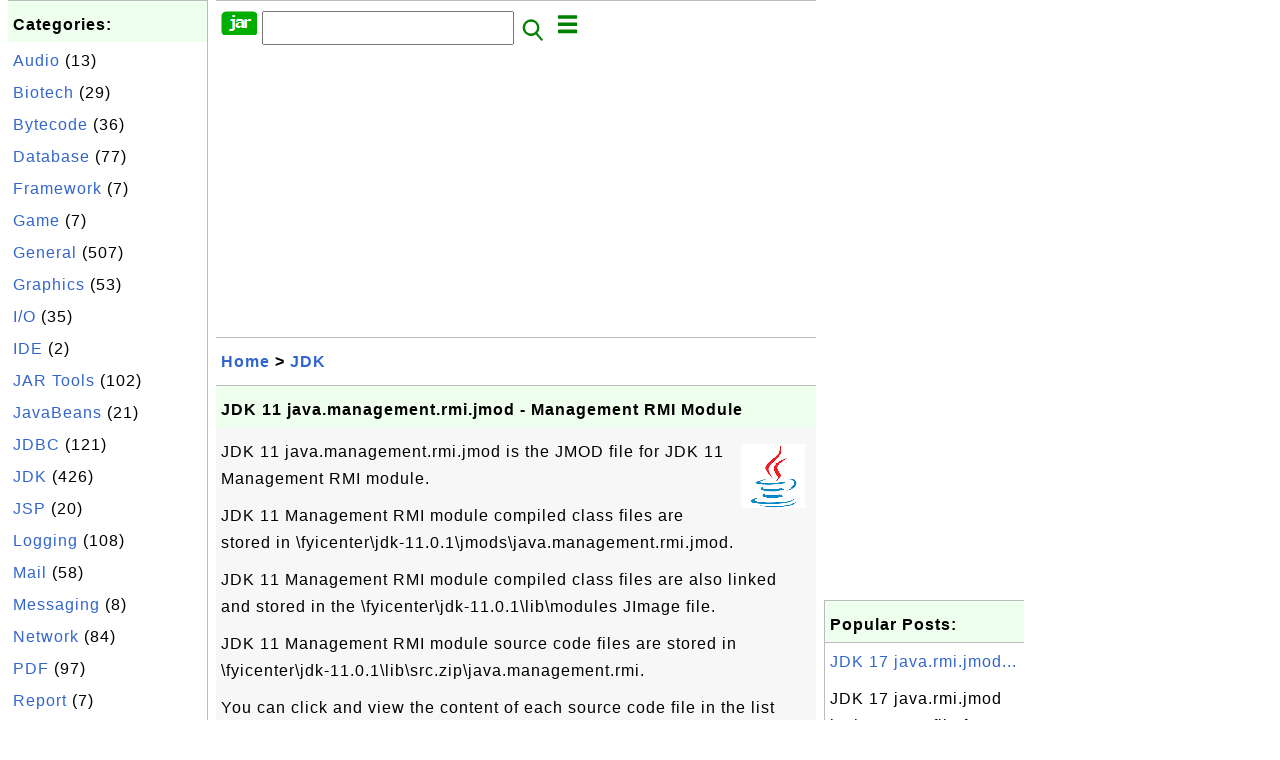

--- FILE ---
content_type: text/html; charset=UTF-8
request_url: http://jar.fyicenter.com/3203_JDK_11_java_management_rmi_jmod-Management_RMI_Module.html?C=com.sun.jmx.remote.protocol.rmi.ClientProvider
body_size: 6205
content:
<html><head>
<meta http-equiv="Content-Type" content="text/html; charset=utf-8"/>
<meta http-equiv="X-UA-Compatible" content="IE=edge"/>
<meta name="description" content="JDK 11 java.management.rmi.jmod is the JMOD file for JDK 11 Management RMI module.
 

 JDK 11 Management RMI module compiled cla"/> 
<meta name="keywords" content="JDK, JAR"/>
<meta name="viewport" content="width=device-width,initial-scale=1.0,maximum-scale=1.0,user-scalable=0"/>
<meta name="format-detection" content="telephone=no"/>
<meta name="apple-mobile-web-app-capable" content="yes"/>
<meta name="apple-mobile-web-app-status-bar-style" content="black"/>
<meta property="og:type" content="article"/>
<meta property="og:title" content="JDK 11 java.management.rmi.jmod - Management RMI Module"/>
<meta property="og:description" content="JDK 11 java.management.rmi.jmod is the JMOD file for JDK 11 Management RMI module.
 

 JDK 11 Management RMI module compiled cla"/>
<meta property="og:image" content="https://jar.fyicenter.com/JDK/_icon_JDK.png"/>
<link rel="stylesheet" type="text/css" href="_style.css"/>
<title>JDK 11 java.management.rmi.jmod - Management RMI Module</title>
<script>
function getCommList(id,op) {
   var req;
   if (window.XMLHttpRequest) {
      req = new XMLHttpRequest();
      req.onreadystatechange = function() {
         if (req.readyState==4 && req.status==200) {
            document.getElementById("getCommList").innerHTML=req.responseText;
         }
      }
      req.open("POST","getCommList.php?ID="+id+"&P="+op,true);
      req.setRequestHeader("Content-type","application/x-www-form-urlencoded");
      req.send("ID="+id+"&P="+op);
   }
}

function getCommForm(id,op) {
   var req;
   var str = "";
   if (op==1) str = "Submit=Submit";
   else str = "ID="+id;
   if (window.XMLHttpRequest) {
      req = new XMLHttpRequest();
      req.onreadystatechange = function() {
         if (req.readyState==4 && req.status==200) {
            getCommList(id,0);
            document.getElementById("getCommForm").innerHTML=req.responseText;
         }
      }
      req.open("POST","getCommForm.php",false);
      req.setRequestHeader("Content-type","application/x-www-form-urlencoded");
      if (frm=document.getElementById('commForm')) {
         var i;
         for (i=0; i<frm.length; i++) {
            str += '&'+frm.elements[i].name+"="+encodeURIComponent(frm.elements[i].value);
         }
      }  
      req.send(str);
   }
}

function topSwitch() {
    var y = document.getElementById("tagsTop");
    if (y.className === "r2") {
        y.className = "none";
    } else {
        y.className = "r2";
    }

    y = document.getElementById("menuTop");
    if (y.className === "r2") {
        y.className = "none";
    } else {
        y.className = "r2";
    }
}
function toggleList(toggle,list) {
  checkboxes = document.getElementsByName(list);
  for(var i=0, n=checkboxes.length;i<n;i++) {
    checkboxes[i].checked = toggle.checked;
  }
}
</script>
<script async src="//pagead2.googlesyndication.com/pagead/js/adsbygoogle.js"></script>
<script>
  (adsbygoogle = window.adsbygoogle || []).push({
    google_ad_client: "ca-pub-4844318048770734",
    enable_page_level_ads: true
  });
</script>
</head>
<body>
<div class="c1" id="left">
<div class="r2" id="links"><p class="head">Categories:</p><p class=link><a href="/index.php?K=20">Audio</a> (13)</p><p class=link><a href="/index.php?K=22">Biotech</a> (29)</p><p class=link><a href="/index.php?K=14">Bytecode</a> (36)</p><p class=link><a href="/index.php?K=18">Database</a> (77)</p><p class=link><a href="/index.php?K=25">Framework</a> (7)</p><p class=link><a href="/index.php?K=24">Game</a> (7)</p><p class=link><a href="/index.php?K=10">General</a> (507)</p><p class=link><a href="/index.php?K=11">Graphics</a> (53)</p><p class=link><a href="/index.php?K=12">I/O</a> (35)</p><p class=link><a href="/index.php?K=21">IDE</a> (2)</p><p class=link><a href="/index.php?K=27">JAR Tools</a> (102)</p><p class=link><a href="/index.php?K=3">JavaBeans</a> (21)</p><p class=link><a href="/index.php?K=1">JDBC</a> (121)</p><p class=link><a href="/index.php?K=2">JDK</a> (426)</p><p class=link><a href="/index.php?K=13">JSP</a> (20)</p><p class=link><a href="/index.php?K=6">Logging</a> (108)</p><p class=link><a href="/index.php?K=4">Mail</a> (58)</p><p class=link><a href="/index.php?K=26">Messaging</a> (8)</p><p class=link><a href="/index.php?K=29">Network</a> (84)</p><p class=link><a href="/index.php?K=15">PDF</a> (97)</p><p class=link><a href="/index.php?K=16">Report</a> (7)</p><p class=link><a href="/index.php?K=9">Scripting</a> (84)</p><p class=link><a href="/index.php?K=19">Security</a> (32)</p><p class=link><a href="/index.php?K=8">Server</a> (121)</p><p class=link><a href="/index.php?K=28">Servlet</a> (26)</p><p class=link><a href="/index.php?K=17">SOAP</a> (24)</p><p class=link><a href="/index.php?K=23">Testing</a> (54)</p><p class=link><a href="/index.php?K=7">Web</a> (15)</p><p class=link><a href="/index.php?K=5">XML</a> (322)</p></div><div class="r2" id="links">
<p class="head">Collections:</p>
<p class=link><a href="2899_Java_JAR_Library_and_Package_List.html">Library Package List</a></p>
<p class=link><a href="3141_Java_Library_JAR_List.html">JAR File List</a></p>
<p class=link><a href="3184_FAQ_for_JDK_%28Java_Development_Kit%29.html">FAQ for JDK</a></p>
<p class=link><a href="3159_FAQ_for_Apache_Maven.html">FAQ for Apache Maven</a>
<p class=link><a href="2678_FAQ_for_Apache_commons-lang_jar.html">commons-lang.jar</a>
<p class=link><a href="2644_FAQ_for_Apache_commons-net_jar.html">commons-net.jar</a>
<p class=link><a href="2666_FAQ_for_Apache_Commons_Codec_JAR_Library.html">commons-codec.jar</a>
<p class=link><a href="2632_FAQ_for_Apache_commons-collections_jar.html">commons-collections</a>
<p class=link><a href="232_iText_for_PDF_Generation.html">iText: PDF Generation</a>
<p class=link><a href="2795_FAQ_for_ojdbc.jar-JDBC_Driver_for_Oracle.html">JDBC for Oracle</a>
<p class=link><a href="2776_FAQ_for_Connector_J-JDBC_Driver_for_MySQL.html">JDBC for MySQL</a>
<p class=link><a href="2751_FAQ_for_sqljdbc-JDBC_Driver_for_SQL_Server.html">JDBC for SQL Server</a>
</p>

</div>
<div class="r2" id="links">
<p class="head">Other Resources:</p>
<p class=link><a href="https://sqa.fyicenter.com">Software QA Resources</a></p>
<p class=link><a href="https://dev.fyicenter.com">Developer Resources</a></p>
<p class=link><a href="https://dba.fyicenter.com">DBA Resources</a></p>
<p class=link><a href="https://windows.fyicenter.com">Windows Tutorials</a></p>
<p class=link><a href="https://jar.fyicenter.com">Java JAR Files</a></p>
<p class=link><a href="https://dll.fyicenter.com">DLL Files</a></p>
<p class=link><a href="https://file.fyicenter.com">File Extensions</a></p>
<p class=link><a href="https://certificate.fyicenter.com">Security Certificates</a></p>
<p class=link><a href="https://regex.fyicenter.com">Regular Expression</a></p>
<p class=link><a href="https://link.fyicenter.com">Link Directories</a></p>
<p class=link><a href="https://interview.fyicenter.com">Interview Q &amp; A</a></p>
<p class=link><a href="https://biotech.fyicenter.com">Biotech Resources</a></p>
<p class=link><a href="https://phone.fyicenter.com">Cell Phone Resources</a></p>
<p class=link><a href="https://travel.fyicenter.com">Travel Resources</a></p>
<p class=link><a href="https://faq.fyicenter.com">Frequently Asked Questions</a></p>
<p class=link><a href="https://www.fyicenter.com">FYIcenter Forum</a></p>
</div><script async src="https://pagead2.googlesyndication.com/pagead/js/adsbygoogle.js"></script>
<!-- JAR Vertical -->
<ins class="adsbygoogle"
     style="display:block"
     data-ad-client="ca-pub-4844318048770734"
     data-ad-slot="7583101735"
     data-ad-format="auto"
     data-full-width-responsive="true"></ins>
<script>
     (adsbygoogle = window.adsbygoogle || []).push({});
</script></div>
<div class="c1" id="center">
<div class="r2" id="header"><form action=index.php method=get><p class="tool"><a href=/index.php><img class=menu src=/_logo.png /></a>&nbsp;<input type=hidden name=K value='' /><input type=text size=25 maxlength=64 name=Q value="" /><input type=image src=/_search.png border=0 alt=Submit />&nbsp;<a href="javascript:void(0);" onclick="topSwitch()"><img class=menu src=/_menu.png></a></p></form></div><div class="none" id="tagsTop"><p class="menu"><span class=link><a href="/index.php?K=20">Audio</a></span> <span class=link><a href="/index.php?K=22">Biotech</a></span> <span class=link><a href="/index.php?K=14">Bytecode</a></span> <span class=link><a href="/index.php?K=18">Database</a></span> <span class=link><a href="/index.php?K=25">Framework</a></span> <span class=link><a href="/index.php?K=24">Game</a></span> <span class=link><a href="/index.php?K=10">General</a></span> <span class=link><a href="/index.php?K=11">Graphics</a></span> <span class=link><a href="/index.php?K=12">I/O</a></span> <span class=link><a href="/index.php?K=21">IDE</a></span> <span class=link><a href="/index.php?K=27">JAR Tools</a></span> <span class=link><a href="/index.php?K=3">JavaBeans</a></span> <span class=link><a href="/index.php?K=1">JDBC</a></span> <span class=link><a href="/index.php?K=2">JDK</a></span> <span class=link><a href="/index.php?K=13">JSP</a></span> <span class=link><a href="/index.php?K=6">Logging</a></span> <span class=link><a href="/index.php?K=4">Mail</a></span> <span class=link><a href="/index.php?K=26">Messaging</a></span> <span class=link><a href="/index.php?K=29">Network</a></span> <span class=link><a href="/index.php?K=15">PDF</a></span> <span class=link><a href="/index.php?K=16">Report</a></span> <span class=link><a href="/index.php?K=9">Scripting</a></span> <span class=link><a href="/index.php?K=19">Security</a></span> <span class=link><a href="/index.php?K=8">Server</a></span> <span class=link><a href="/index.php?K=28">Servlet</a></span> <span class=link><a href="/index.php?K=17">SOAP</a></span> <span class=link><a href="/index.php?K=23">Testing</a></span> <span class=link><a href="/index.php?K=7">Web</a></span> <span class=link><a href="/index.php?K=5">XML</a></span> </p></div><div class="none" id="menuTop"><p class="menu"><span class=link><a href=index.php>Home</a></span> <span class=link><a href=index.php?S=rank>Hot</a></span> <span class=link><a href=1_JAR_(Java_ARchive)_File_Information_Center.html>About</a></span> <span class=link><a href=3138_jar_FYIcenter_com_Links.html>Collections</a></span> <span class=link><a href=list.php>Index</a></span> <span class=link><a href=rss_xml.php>RSS</a></span> <span class=link><a href=atom_xml.php>Atom</a></span> <span class=link><a href=submit.php>Ask</a></span> </p><hr/><p class="menu"><span class=link><a href="http://sqa.fyicenter.com">Tester</a></span> <span class=link><a href="http://dev.fyicenter.com">Developer</a></span> <span class=link><a href="http://dba.fyicenter.com">DBA</a></span> <span class=link><a href="http://windows.fyicenter.com">Windows</a></span> <span class=link><a href="http://jar.fyicenter.com">JAR</a></span> <span class=link><a href="http://dll.fyicenter.com">DLL</a></span> <span class=link><a href="http://file.fyicenter.com">Files</a></span> <span class=link><a href="http://certificate.fyicenter.com">Certificates</a></span> <span class=link><a href="http://regex.fyicenter.com">RegEx</a></span> <span class=link><a href="http://link.fyicenter.com">Links</a></span> <span class=link><a href="http://interview.fyicenter.com">Q&amp;A</a></span> <span class=link><a href="http://biotech.fyicenter.com">Biotech</a></span> <span class=link><a href="http://phone.fyicenter.com">Phones</a></span> <span class=link><a href="http://travel.fyicenter.com">Travel</a></span> <span class=link><a href="http://faq.fyicenter.com">FAQ</a></span> <span class=link><a href="http://www.fyicenter.com">Forum</a></span> </p></div><script async src="https://pagead2.googlesyndication.com/pagead/js/adsbygoogle.js"></script>
<!-- JAR Horizontal -->
<ins class="adsbygoogle"
     style="display:block"
     data-ad-client="ca-pub-4844318048770734"
     data-ad-slot="7535479208"
     data-ad-format="auto"
     data-full-width-responsive="true"></ins>
<script>
     (adsbygoogle = window.adsbygoogle || []).push({});
</script><div class=r2 id=navs><p class=navs><a href="/index.php">Home</a> > <a href="/index.php?K=2">JDK</a></p></div><div class=r2 id=detail><p class=head>JDK 11 java.management.rmi.jmod - Management RMI Module</p><div class=user><p><p><img class="floatR" src="JDK/_icon_JDK.png"/>
JDK 11 java.management.rmi.jmod is the JMOD file for JDK 11 Management RMI module.
</p>

<p>JDK 11 Management RMI module compiled class files are stored in 
\fyicenter\jdk-11.0.1\jmods\java.management.rmi.jmod.
</p>

<p>JDK 11 Management RMI module compiled class files are also linked and 
stored in the \fyicenter\jdk-11.0.1\lib\modules JImage file.
</p>

<p>JDK 11 Management RMI module source code files are stored in 
\fyicenter\jdk-11.0.1\lib\src.zip\java.management.rmi.
</p>

<p>You can click and view the content of each source code file 
in the list below.
</p></p></div><p class=note>&#x270d;: FYIcenter</p><div class=user><p class=text><b><a href='3203_JDK_11_java_management_rmi_jmod-Management_RMI_Module.html'>&#x23CE;</a> com/sun/jmx/remote/protocol/rmi/ClientProvider.java</b></p><pre>/*
 * Copyright (c) 2002, 2004, Oracle and/or its affiliates. All rights reserved.
 * ORACLE PROPRIETARY/CONFIDENTIAL. Use is subject to license terms.
 *
 *
 *
 *
 *
 *
 *
 *
 *
 *
 *
 *
 *
 *
 *
 *
 *
 *
 *
 *
 */

package com.sun.jmx.remote.protocol.rmi;

import java.io.IOException;
import java.net.MalformedURLException;
import java.util.Map;

import javax.management.remote.JMXConnectorProvider;
import javax.management.remote.JMXConnector;
import javax.management.remote.JMXServiceURL;
import javax.management.remote.rmi.RMIConnector;

public class ClientProvider implements JMXConnectorProvider {

    public JMXConnector newJMXConnector(JMXServiceURL serviceURL,
                                        Map&lt;String,?&gt; environment)
            throws IOException {
        if (!serviceURL.getProtocol().equals(&quot;rmi&quot;)) {
            throw new MalformedURLException(&quot;Protocol not rmi: &quot; +
                                            serviceURL.getProtocol());
        }
        return new RMIConnector(serviceURL, environment);
    }
}
</pre><p class=text><b><a href='3203_JDK_11_java_management_rmi_jmod-Management_RMI_Module.html'>&#x23CE;</a> com/sun/jmx/remote/protocol/rmi/ClientProvider.java</b></p>

<p class="insert"> </p>

<p>Or download all of them as a single archive file:
</p>
<pre id="file">File name: java.management.rmi-11.0.1-src.zip
File size: 63793 bytes
Release date: 2018-11-04
<b><a class="button" href="download.php?ID=3203">Download</a></b> 
</pre>

<p class="zero"> </p>
<p><b>⇒</b> <a href="3204_JDK_11_java_naming_jmod-Naming_Module.html">JDK 11 java.naming.jmod - Naming Module</a></p>
<p><b>⇐</b> <a href="3202_JDK_11_java_management_jmod-Management_Module.html">JDK 11 java.management.jmod - Management Module</a></p>
<p><b>⇑</b> <a href="3189_Download_and_Use_JDK_11.html">Download and Use JDK 11</a></p>
<p><b>⇑⇑</b> <a href="3184_FAQ_for_JDK_Java_Development_Kit_.html">FAQ for JDK (Java Development Kit)</a></p></p></div><p class=note>2020-04-30, &#x2248;11&#x1f525;, 0&#x1F4AC;</p></div><div id=getCommForm><script language=JavaScript>getCommForm(3203);</script></div><div id=getCommList><script language=JavaScript>getCommList(3203,0);</script></div><div class=r2 id=related><p class=head>Related Topics:</p><div class=r2 id=item><p class=item><a href='3199_JDK_11_java_desktop_jmod-Desktop_Module.html'><img class=nailL src='JDK/_icon_JDK.png' /><span class=head>JDK 11 java.desktop.jmod - Desktop Module</span><br/><span class=body>JDK 11 java.desktop.jmod is the JMOD file for JDK 11 Desktop module. JDK 11 Desktop module compiled class files are stored in \fyicenter\jdk-11.0.1\jmods\ja va.desktop.jmod.JDK 11 Desktop module compiled class files are also linked and stored in the \fyicenter\jdk-11.0.1\lib\modu lesJImage file. JDK... </span></a> <span class=userF>2022-08-06, &#x2248;473&#x1f525;, 5&#x1F4AC;</span></p><p class=itemComm><a href='3199_JDK_11_java_desktop_jmod-Desktop_Module.html'><span class=body><span class=userF>&#x1F4AC; 2022-07-03</span> <b>RAMKISHAN</b>: THANKS <br/></span></a></p></div>
<div class=r2 id=item><script async src="https://pagead2.googlesyndication.com/pagead/js/adsbygoogle.js"></script>
<ins class="adsbygoogle"
     style="display:block"
     data-ad-format="fluid"
     data-ad-layout-key="-h4-2g+e-2a+k7"
     data-ad-client="ca-pub-4844318048770734"
     data-ad-slot="3341029427"></ins>
<script>
     (adsbygoogle = window.adsbygoogle || []).push({});
</script></div>
<div class=r2 id=item><p class=item><a href='3202_JDK_11_java_management_jmod-Management_Module.html'><img class=nailL src='JDK/_icon_JDK.png' /><span class=head>JDK 11 java.management.jmod - Management Module</span><br/><span class=body>JDK 11 java.management.jmod is the JMOD file for JDK 11 Management module. JDK 11 Management module compiled class files are stored in \fyicenter\jdk-11.0.1\jmods\ja va.management.jmod.JDK 11 Management module compiled class files are also linked and stored in the \fyicenter\jdk-11.0.1\lib\modu lesJ... </span></a> <span class=userF>2020-04-30, &#x2248;136&#x1f525;, 0&#x1F4AC;</span></p></div>
<div class=r2 id=item><p class=item><a href='3204_JDK_11_java_naming_jmod-Naming_Module.html'><img class=nailL src='JDK/_icon_JDK.png' /><span class=head>JDK 11 java.naming.jmod - Naming Module</span><br/><span class=body>JDK 11 java.naming.jmod is the JMOD file for JDK 11 Naming module. JDK 11 Naming module compiled class files are stored in \fyicenter\jdk-11.0.1\jmods\ja va.naming.jmod.JDK 11 Naming module compiled class files are also linked and stored in the \fyicenter\jdk-11.0.1\lib\modu lesJImage file. JDK 11 N... </span></a> <span class=userF>2020-09-30, &#x2248;91&#x1f525;, 0&#x1F4AC;</span></p></div>
<div class=r2 id=item><p class=item><a href='3207_JDK_11_java_rmi_jmod-RMI_Module.html'><img class=nailL src='JDK/_icon_JDK.png' /><span class=head>JDK 11 java.rmi.jmod - RMI Module</span><br/><span class=body>JDK 11 java.rmi.jmod is the JMOD file for JDK 11 RMI (Remote Method Invocation) module. JDK 11 RMI module compiled class files are stored in \fyicenter\jdk-11.0.1\jmods\ja va.rmi.jmod.JDK 11 RMI module compiled class files are also linked and stored in the \fyicenter\jdk-11.0.1\lib\modu lesJImage fi... </span></a> <span class=userF>2023-10-10, &#x2248;60&#x1f525;, 1&#x1F4AC;</span></p><p class=itemComm><a href='3207_JDK_11_java_rmi_jmod-RMI_Module.html'><span class=body><span class=userF>&#x1F4AC; 2023-10-10</span> <b>Vijay</b>: Use to test rmi <br/></span></a></p></div>
<div class=r2 id=item><p class=item><a href='3201_JDK_11_java_logging_jmod-Logging_Module.html'><img class=nailL src='JDK/_icon_JDK.png' /><span class=head>JDK 11 java.logging.jmod - Logging Module</span><br/><span class=body>JDK 11 java.logging.jmod is the JMOD file for JDK 11 Logging module. JDK 11 Logging module compiled class files are stored in \fyicenter\jdk-11.0.1\jmods\ja va.logging.jmod.JDK 11 Logging module compiled class files are also linked and stored in the \fyicenter\jdk-11.0.1\lib\modu lesJImage file. JDK... </span></a> <span class=userF>2020-06-16, &#x2248;15&#x1f525;, 1&#x1F4AC;</span></p></div>
<div class=r2 id=item><p class=item><a href='3198_JDK_11_java_datatransfer_jmod-Data_Transfer_Module.html'><img class=nailL src='JDK/_icon_JDK.png' /><span class=head>JDK 11 java.datatransfer.jmod - Data Transfer Module</span><br/><span class=body>JDK 11 java.datatransfer.jmod is the JMOD file for JDK 11 Desktop module. JDK 11 Data Transfer module compiled class files are stored in \fyicenter\jdk-11.0.1\jmods\ja va.datatransfer.jmod.JDK 11 Data Transfer module compiled class files are also linked and stored in the \fyicenter\jdk-11.0.1\lib\mo.. .</span></a> <span class=userF>2021-08-22, &#x2248;11&#x1f525;, 1&#x1F4AC;</span></p></div>
<div class=r2 id=item><p class=item><a href='3203_JDK_11_java_management_rmi_jmod-Management_RMI_Module.html'><img class=nailL src='JDK/_icon_JDK.png' /><span class=head>JDK 11 java.management.rmi.jmod - Management RMI Module</span><br/><span class=body>JDK 11 java.management.rmi.jmod is the JMOD file for JDK 11 Management RMI module. JDK 11 Management RMI module compiled class files are stored in \fyicenter\jdk-11.0.1\jmods\ja va.management.rmi.jmod.JDK 11 Management RMI module compiled class files are also linked and stored in the \fyicenter\jdk-... </span></a> <span class=userF>2020-04-30, &#x2248;11&#x1f525;, 0&#x1F4AC;</span></p></div>
<div class=r2 id=item><p class=item><a href='3208_JDK_11_java_scripting_jmod-Scripting_Module.html'><img class=nailL src='JDK/_icon_JDK.png' /><span class=head>JDK 11 java.scripting.jmod - Scripting Module</span><br/><span class=body>JDK 11 java.scripting.jmod is the JMOD file for JDK 11 Scripting module. JDK 11 Scripting module compiled class files are stored in \fyicenter\jdk-11.0.1\jmods\ja va.scripting.jmod.JDK 11 Scripting module compiled class files are also linked and stored in the \fyicenter\jdk-11.0.1\lib\modu lesJImage... </span></a> <span class=userF>2020-09-30, &#x2248;10&#x1f525;, 0&#x1F4AC;</span></p></div>
<div class=r2 id=item><p class=item><a href='3206_JDK_11_java_prefs_jmod-Prefs_Module.html'><img class=nailL src='JDK/_icon_JDK.png' /><span class=head>JDK 11 java.prefs.jmod - Prefs Module</span><br/><span class=body>JDK 11 java.prefs.jmod is the JMOD file for JDK 11 Prefs module. JDK 11 Prefs module compiled class files are stored in \fyicenter\jdk-11.0.1\jmods\ja va.prefs.jmod.JDK 11 Prefs module compiled class files are also linked and stored in the \fyicenter\jdk-11.0.1\lib\modu lesJImage file. JDK 11 Prefs ... </span></a> <span class=userF>2020-09-30, &#x223c;9354&#x1f525;, 0&#x1F4AC;</span></p></div>
<div class=r2 id=item><p class=item><a href='3200_JDK_11_java_instrument_jmod-Instrument_Module.html'><img class=nailL src='JDK/_icon_JDK.png' /><span class=head>JDK 11 java.instrument.jmod - Instrument Module</span><br/><span class=body>JDK 11 java.instrument.jmod is the JMOD file for JDK 11 Instrument module. JDK 11 Instrument module compiled class files are stored in \fyicenter\jdk-11.0.1\jmods\ja va.instrument.jmod.JDK 11 Instrument module compiled class files are also linked and stored in the \fyicenter\jdk-11.0.1\lib\modu lesJ... </span></a> <span class=userF>2020-04-30, &#x223c;7921&#x1f525;, 0&#x1F4AC;</span></p></div>
</div><script async src="https://pagead2.googlesyndication.com/pagead/js/adsbygoogle.js"></script>
<!-- JAR Horizontal -->
<ins class="adsbygoogle"
     style="display:block"
     data-ad-client="ca-pub-4844318048770734"
     data-ad-slot="7535479208"
     data-ad-format="auto"
     data-full-width-responsive="true"></ins>
<script>
     (adsbygoogle = window.adsbygoogle || []).push({});
</script><div class="r2" id="tags"><p class="menu"><span class=link><a href="/index.php?K=20">Audio</a></span> <span class=link><a href="/index.php?K=22">Biotech</a></span> <span class=link><a href="/index.php?K=14">Bytecode</a></span> <span class=link><a href="/index.php?K=18">Database</a></span> <span class=link><a href="/index.php?K=25">Framework</a></span> <span class=link><a href="/index.php?K=24">Game</a></span> <span class=link><a href="/index.php?K=10">General</a></span> <span class=link><a href="/index.php?K=11">Graphics</a></span> <span class=link><a href="/index.php?K=12">I/O</a></span> <span class=link><a href="/index.php?K=21">IDE</a></span> <span class=link><a href="/index.php?K=27">JAR Tools</a></span> <span class=link><a href="/index.php?K=3">JavaBeans</a></span> <span class=link><a href="/index.php?K=1">JDBC</a></span> <span class=link><a href="/index.php?K=2">JDK</a></span> <span class=link><a href="/index.php?K=13">JSP</a></span> <span class=link><a href="/index.php?K=6">Logging</a></span> <span class=link><a href="/index.php?K=4">Mail</a></span> <span class=link><a href="/index.php?K=26">Messaging</a></span> <span class=link><a href="/index.php?K=29">Network</a></span> <span class=link><a href="/index.php?K=15">PDF</a></span> <span class=link><a href="/index.php?K=16">Report</a></span> <span class=link><a href="/index.php?K=9">Scripting</a></span> <span class=link><a href="/index.php?K=19">Security</a></span> <span class=link><a href="/index.php?K=8">Server</a></span> <span class=link><a href="/index.php?K=28">Servlet</a></span> <span class=link><a href="/index.php?K=17">SOAP</a></span> <span class=link><a href="/index.php?K=23">Testing</a></span> <span class=link><a href="/index.php?K=7">Web</a></span> <span class=link><a href="/index.php?K=5">XML</a></span> </p></div><div class="r2" id="menu"><p class="menu"><span class=link><a href=index.php>Home</a></span> <span class=link><a href=index.php?S=rank>Hot</a></span> <span class=link><a href=1_JAR_(Java_ARchive)_File_Information_Center.html>About</a></span> <span class=link><a href=3138_jar_FYIcenter_com_Links.html>Collections</a></span> <span class=link><a href=list.php>Index</a></span> <span class=link><a href=rss_xml.php>RSS</a></span> <span class=link><a href=atom_xml.php>Atom</a></span> <span class=link><a href=submit.php>Ask</a></span> </p><hr/><p class="menu"><span class=link><a href="http://sqa.fyicenter.com">Tester</a></span> <span class=link><a href="http://dev.fyicenter.com">Developer</a></span> <span class=link><a href="http://dba.fyicenter.com">DBA</a></span> <span class=link><a href="http://windows.fyicenter.com">Windows</a></span> <span class=link><a href="http://jar.fyicenter.com">JAR</a></span> <span class=link><a href="http://dll.fyicenter.com">DLL</a></span> <span class=link><a href="http://file.fyicenter.com">Files</a></span> <span class=link><a href="http://certificate.fyicenter.com">Certificates</a></span> <span class=link><a href="http://regex.fyicenter.com">RegEx</a></span> <span class=link><a href="http://link.fyicenter.com">Links</a></span> <span class=link><a href="http://interview.fyicenter.com">Q&amp;A</a></span> <span class=link><a href="http://biotech.fyicenter.com">Biotech</a></span> <span class=link><a href="http://phone.fyicenter.com">Phones</a></span> <span class=link><a href="http://travel.fyicenter.com">Travel</a></span> <span class=link><a href="http://faq.fyicenter.com">FAQ</a></span> <span class=link><a href="http://www.fyicenter.com">Forum</a></span> </p></div><div class="r2" id="footer"><p class=foot>Copyright &#169; 2026 FYIcenter.com</p><p class=foot>All rights in the contents of this web site are reserved by the individual author. FYIcenter.com does not guarantee the truthfulness, accuracy, or reliability of any contents.</p></div></div>
<div class="c1" id="right">
<script async src="https://pagead2.googlesyndication.com/pagead/js/adsbygoogle.js"></script>
<!-- JAR Vertical -->
<ins class="adsbygoogle"
     style="display:block"
     data-ad-client="ca-pub-4844318048770734"
     data-ad-slot="7583101735"
     data-ad-format="auto"
     data-full-width-responsive="true"></ins>
<script>
     (adsbygoogle = window.adsbygoogle || []).push({});
</script><div class=r2 id=hot><p class="head">Popular Posts:</p></div><div class=r2 id=hot><p class=link><a href='3617_JDK_17_java_rmi_jmod-RMI_Module.html'>JDK 17 java.rmi.jmod...</a></p><p class=text>JDK 17 java.rmi.jmod is the JMOD file for JDK 17 RMI (Remote Method Invocation) module. JDK 17 RMI m... </p></div><div class=r2 id=hot><p class=link><a href='3122_ANTLR_Runtime_Source_Code.html'>ANTLR Runtime Source...</a></p><p class=text>ANTLR is a powerful parser generator for multiple programming languages including Java. ANTLR contai... </p></div><div class=r2 id=hot><p class=link><a href='3032_Read_XML_from_Socket_with_socket_DelayedInput_java.html'>Read XML from Socket...</a></p><p class=text>How to read XML document from socket connections with the socket\DelayedInput.java provided in the A... </p></div><div class=r2 id=hot><p class=link><a href='2796_Downloading_ojdbc_jar-JDBC_Driver_for_Oracle.html'>Downloading ojdbc.ja...</a></p><p class=text>Where to find answers to frequently asked questions on Downloading and Installing ojdbc.jar - JDBC D... </p></div><div class=r2 id=hot><p class=link><a href='3197_JDK_11_java_compiler_jmod-Compiler_Module.html'>JDK 11 java.compiler...</a></p><p class=text>JDK 11 java.compiler.jmod is the JMOD file for JDK 11 Compiler module. JDK 11 Compiler module compil... </p></div></div>
</body></html>


--- FILE ---
content_type: text/html; charset=UTF-8
request_url: http://jar.fyicenter.com/getCommForm.php
body_size: 390
content:
<div class=r2 id=commFormDiv><form id=commForm><p class=head>Submit Your Comment:</p><p class=text><input type=hidden name=ID value=3203><input type=hidden name=Q value="17VoytdESRwqYv1vUeuL6g==">Please write meaningful comments. Thanks! &#x263A;<br/><textarea name=Comment rows=5 wrap=virtual></textarea><p/><p class=text>Your Name: <input type=text size=23 maxlength=32 name=Author value=""></p><p class=text>Let (a,b)=(5,1), what is a&#x00d7;b? <input type=text size=3 maxlength=10 name=A></p><p class=text>(All fields are required.) <button type=button onclick='getCommForm(3203,1);'>Submit</button></p></form></div>

--- FILE ---
content_type: text/html; charset=utf-8
request_url: https://www.google.com/recaptcha/api2/aframe
body_size: 267
content:
<!DOCTYPE HTML><html><head><meta http-equiv="content-type" content="text/html; charset=UTF-8"></head><body><script nonce="F6q9vPuDlmpYYHlaJRRDPQ">/** Anti-fraud and anti-abuse applications only. See google.com/recaptcha */ try{var clients={'sodar':'https://pagead2.googlesyndication.com/pagead/sodar?'};window.addEventListener("message",function(a){try{if(a.source===window.parent){var b=JSON.parse(a.data);var c=clients[b['id']];if(c){var d=document.createElement('img');d.src=c+b['params']+'&rc='+(localStorage.getItem("rc::a")?sessionStorage.getItem("rc::b"):"");window.document.body.appendChild(d);sessionStorage.setItem("rc::e",parseInt(sessionStorage.getItem("rc::e")||0)+1);localStorage.setItem("rc::h",'1768846043327');}}}catch(b){}});window.parent.postMessage("_grecaptcha_ready", "*");}catch(b){}</script></body></html>